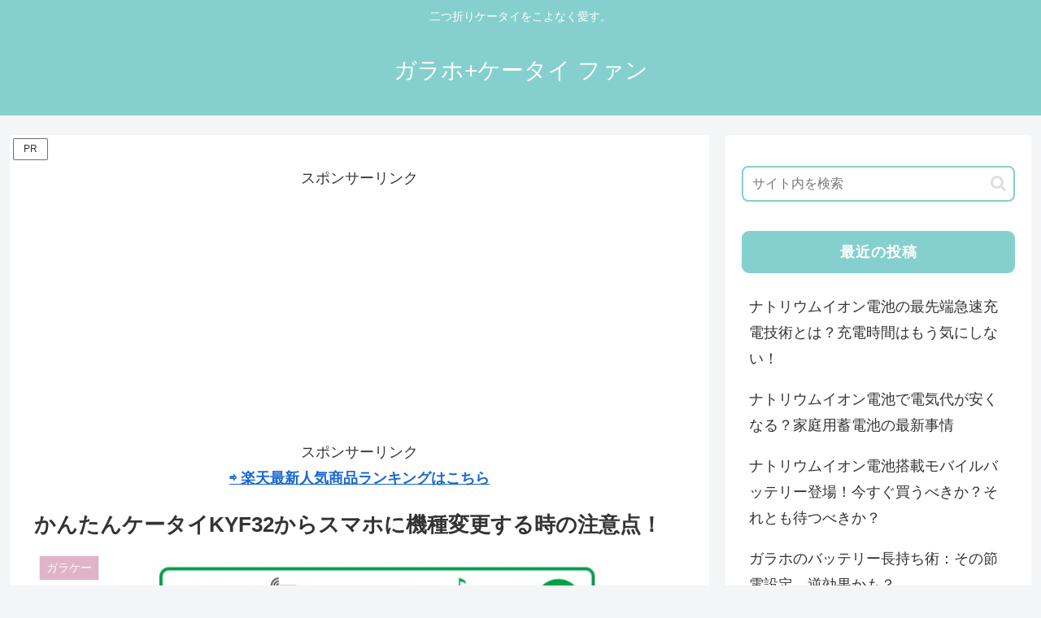

--- FILE ---
content_type: text/html; charset=utf-8
request_url: https://www.google.com/recaptcha/api2/aframe
body_size: 269
content:
<!DOCTYPE HTML><html><head><meta http-equiv="content-type" content="text/html; charset=UTF-8"></head><body><script nonce="1YCg_JVz5UZ-ndKOdwEXBg">/** Anti-fraud and anti-abuse applications only. See google.com/recaptcha */ try{var clients={'sodar':'https://pagead2.googlesyndication.com/pagead/sodar?'};window.addEventListener("message",function(a){try{if(a.source===window.parent){var b=JSON.parse(a.data);var c=clients[b['id']];if(c){var d=document.createElement('img');d.src=c+b['params']+'&rc='+(localStorage.getItem("rc::a")?sessionStorage.getItem("rc::b"):"");window.document.body.appendChild(d);sessionStorage.setItem("rc::e",parseInt(sessionStorage.getItem("rc::e")||0)+1);localStorage.setItem("rc::h",'1768602248119');}}}catch(b){}});window.parent.postMessage("_grecaptcha_ready", "*");}catch(b){}</script></body></html>